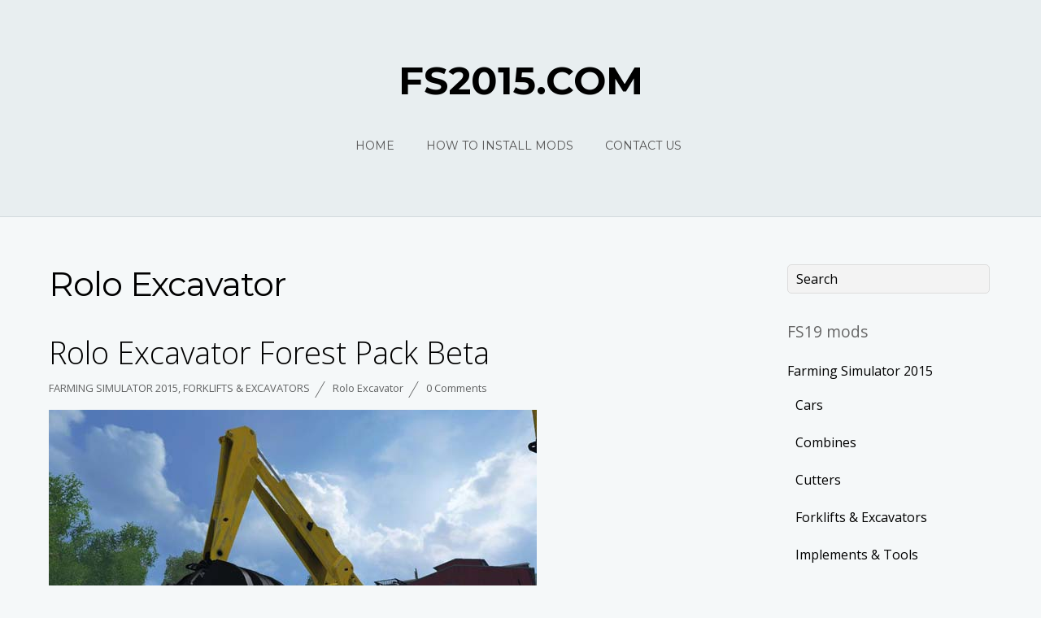

--- FILE ---
content_type: text/html; charset=UTF-8
request_url: https://fs2015.com/tag/rolo-excavator/
body_size: 6524
content:
<!doctype html>
<html dir="ltr" lang="en-US"
	prefix="og: https://ogp.me/ns#" >
<head>
<meta charset="UTF-8">
<meta name="robots" content="index,follow">
<title>Rolo Excavator - FS2015.com</title>

		<!-- All in One SEO 4.2.4 - aioseo.com -->
		<meta name="robots" content="max-image-preview:large" />
		<link rel="canonical" href="https://fs2015.com/tag/rolo-excavator/" />
		<meta name="generator" content="All in One SEO (AIOSEO) 4.2.4 " />
		<script type="application/ld+json" class="aioseo-schema">
			{"@context":"https:\/\/schema.org","@graph":[{"@type":"WebSite","@id":"https:\/\/fs2015.com\/#website","url":"https:\/\/fs2015.com\/","name":"FS2015.com","inLanguage":"en-US","publisher":{"@id":"https:\/\/fs2015.com\/#organization"}},{"@type":"Organization","@id":"https:\/\/fs2015.com\/#organization","name":"FS2015.com","url":"https:\/\/fs2015.com\/"},{"@type":"BreadcrumbList","@id":"https:\/\/fs2015.com\/tag\/rolo-excavator\/#breadcrumblist","itemListElement":[{"@type":"ListItem","@id":"https:\/\/fs2015.com\/#listItem","position":1,"item":{"@type":"WebPage","@id":"https:\/\/fs2015.com\/","name":"Home","url":"https:\/\/fs2015.com\/"},"nextItem":"https:\/\/fs2015.com\/tag\/rolo-excavator\/#listItem"},{"@type":"ListItem","@id":"https:\/\/fs2015.com\/tag\/rolo-excavator\/#listItem","position":2,"item":{"@type":"WebPage","@id":"https:\/\/fs2015.com\/tag\/rolo-excavator\/","name":"Rolo Excavator","url":"https:\/\/fs2015.com\/tag\/rolo-excavator\/"},"previousItem":"https:\/\/fs2015.com\/#listItem"}]},{"@type":"CollectionPage","@id":"https:\/\/fs2015.com\/tag\/rolo-excavator\/#collectionpage","url":"https:\/\/fs2015.com\/tag\/rolo-excavator\/","name":"Rolo Excavator - FS2015.com","inLanguage":"en-US","isPartOf":{"@id":"https:\/\/fs2015.com\/#website"},"breadcrumb":{"@id":"https:\/\/fs2015.com\/tag\/rolo-excavator\/#breadcrumblist"}}]}
		</script>
		<!-- All in One SEO -->

<link rel='dns-prefetch' href='//fonts.googleapis.com' />
<link rel='dns-prefetch' href='//s.w.org' />
<link rel="alternate" type="application/rss+xml" title="FS2015.com &raquo; Feed" href="https://fs2015.com/feed/" />
<link rel="alternate" type="application/rss+xml" title="FS2015.com &raquo; Comments Feed" href="https://fs2015.com/comments/feed/" />
<link rel="alternate" type="application/rss+xml" title="FS2015.com &raquo; Rolo Excavator Tag Feed" href="https://fs2015.com/tag/rolo-excavator/feed/" />
<script type="text/javascript">
window._wpemojiSettings = {"baseUrl":"https:\/\/s.w.org\/images\/core\/emoji\/14.0.0\/72x72\/","ext":".png","svgUrl":"https:\/\/s.w.org\/images\/core\/emoji\/14.0.0\/svg\/","svgExt":".svg","source":{"concatemoji":"https:\/\/fs2015.com\/wp-includes\/js\/wp-emoji-release.min.js?ver=6.0.11"}};
/*! This file is auto-generated */
!function(e,a,t){var n,r,o,i=a.createElement("canvas"),p=i.getContext&&i.getContext("2d");function s(e,t){var a=String.fromCharCode,e=(p.clearRect(0,0,i.width,i.height),p.fillText(a.apply(this,e),0,0),i.toDataURL());return p.clearRect(0,0,i.width,i.height),p.fillText(a.apply(this,t),0,0),e===i.toDataURL()}function c(e){var t=a.createElement("script");t.src=e,t.defer=t.type="text/javascript",a.getElementsByTagName("head")[0].appendChild(t)}for(o=Array("flag","emoji"),t.supports={everything:!0,everythingExceptFlag:!0},r=0;r<o.length;r++)t.supports[o[r]]=function(e){if(!p||!p.fillText)return!1;switch(p.textBaseline="top",p.font="600 32px Arial",e){case"flag":return s([127987,65039,8205,9895,65039],[127987,65039,8203,9895,65039])?!1:!s([55356,56826,55356,56819],[55356,56826,8203,55356,56819])&&!s([55356,57332,56128,56423,56128,56418,56128,56421,56128,56430,56128,56423,56128,56447],[55356,57332,8203,56128,56423,8203,56128,56418,8203,56128,56421,8203,56128,56430,8203,56128,56423,8203,56128,56447]);case"emoji":return!s([129777,127995,8205,129778,127999],[129777,127995,8203,129778,127999])}return!1}(o[r]),t.supports.everything=t.supports.everything&&t.supports[o[r]],"flag"!==o[r]&&(t.supports.everythingExceptFlag=t.supports.everythingExceptFlag&&t.supports[o[r]]);t.supports.everythingExceptFlag=t.supports.everythingExceptFlag&&!t.supports.flag,t.DOMReady=!1,t.readyCallback=function(){t.DOMReady=!0},t.supports.everything||(n=function(){t.readyCallback()},a.addEventListener?(a.addEventListener("DOMContentLoaded",n,!1),e.addEventListener("load",n,!1)):(e.attachEvent("onload",n),a.attachEvent("onreadystatechange",function(){"complete"===a.readyState&&t.readyCallback()})),(e=t.source||{}).concatemoji?c(e.concatemoji):e.wpemoji&&e.twemoji&&(c(e.twemoji),c(e.wpemoji)))}(window,document,window._wpemojiSettings);
</script>
<style type="text/css">
img.wp-smiley,
img.emoji {
	display: inline !important;
	border: none !important;
	box-shadow: none !important;
	height: 1em !important;
	width: 1em !important;
	margin: 0 0.07em !important;
	vertical-align: -0.1em !important;
	background: none !important;
	padding: 0 !important;
}
</style>
	<link rel='stylesheet' id='wp-block-library-css'  href='https://fs2015.com/wp-includes/css/dist/block-library/style.min.css?ver=6.0.11' type='text/css' media='all' />
<style id='global-styles-inline-css' type='text/css'>
body{--wp--preset--color--black: #000000;--wp--preset--color--cyan-bluish-gray: #abb8c3;--wp--preset--color--white: #ffffff;--wp--preset--color--pale-pink: #f78da7;--wp--preset--color--vivid-red: #cf2e2e;--wp--preset--color--luminous-vivid-orange: #ff6900;--wp--preset--color--luminous-vivid-amber: #fcb900;--wp--preset--color--light-green-cyan: #7bdcb5;--wp--preset--color--vivid-green-cyan: #00d084;--wp--preset--color--pale-cyan-blue: #8ed1fc;--wp--preset--color--vivid-cyan-blue: #0693e3;--wp--preset--color--vivid-purple: #9b51e0;--wp--preset--gradient--vivid-cyan-blue-to-vivid-purple: linear-gradient(135deg,rgba(6,147,227,1) 0%,rgb(155,81,224) 100%);--wp--preset--gradient--light-green-cyan-to-vivid-green-cyan: linear-gradient(135deg,rgb(122,220,180) 0%,rgb(0,208,130) 100%);--wp--preset--gradient--luminous-vivid-amber-to-luminous-vivid-orange: linear-gradient(135deg,rgba(252,185,0,1) 0%,rgba(255,105,0,1) 100%);--wp--preset--gradient--luminous-vivid-orange-to-vivid-red: linear-gradient(135deg,rgba(255,105,0,1) 0%,rgb(207,46,46) 100%);--wp--preset--gradient--very-light-gray-to-cyan-bluish-gray: linear-gradient(135deg,rgb(238,238,238) 0%,rgb(169,184,195) 100%);--wp--preset--gradient--cool-to-warm-spectrum: linear-gradient(135deg,rgb(74,234,220) 0%,rgb(151,120,209) 20%,rgb(207,42,186) 40%,rgb(238,44,130) 60%,rgb(251,105,98) 80%,rgb(254,248,76) 100%);--wp--preset--gradient--blush-light-purple: linear-gradient(135deg,rgb(255,206,236) 0%,rgb(152,150,240) 100%);--wp--preset--gradient--blush-bordeaux: linear-gradient(135deg,rgb(254,205,165) 0%,rgb(254,45,45) 50%,rgb(107,0,62) 100%);--wp--preset--gradient--luminous-dusk: linear-gradient(135deg,rgb(255,203,112) 0%,rgb(199,81,192) 50%,rgb(65,88,208) 100%);--wp--preset--gradient--pale-ocean: linear-gradient(135deg,rgb(255,245,203) 0%,rgb(182,227,212) 50%,rgb(51,167,181) 100%);--wp--preset--gradient--electric-grass: linear-gradient(135deg,rgb(202,248,128) 0%,rgb(113,206,126) 100%);--wp--preset--gradient--midnight: linear-gradient(135deg,rgb(2,3,129) 0%,rgb(40,116,252) 100%);--wp--preset--duotone--dark-grayscale: url('#wp-duotone-dark-grayscale');--wp--preset--duotone--grayscale: url('#wp-duotone-grayscale');--wp--preset--duotone--purple-yellow: url('#wp-duotone-purple-yellow');--wp--preset--duotone--blue-red: url('#wp-duotone-blue-red');--wp--preset--duotone--midnight: url('#wp-duotone-midnight');--wp--preset--duotone--magenta-yellow: url('#wp-duotone-magenta-yellow');--wp--preset--duotone--purple-green: url('#wp-duotone-purple-green');--wp--preset--duotone--blue-orange: url('#wp-duotone-blue-orange');--wp--preset--font-size--small: 13px;--wp--preset--font-size--medium: 20px;--wp--preset--font-size--large: 36px;--wp--preset--font-size--x-large: 42px;}.has-black-color{color: var(--wp--preset--color--black) !important;}.has-cyan-bluish-gray-color{color: var(--wp--preset--color--cyan-bluish-gray) !important;}.has-white-color{color: var(--wp--preset--color--white) !important;}.has-pale-pink-color{color: var(--wp--preset--color--pale-pink) !important;}.has-vivid-red-color{color: var(--wp--preset--color--vivid-red) !important;}.has-luminous-vivid-orange-color{color: var(--wp--preset--color--luminous-vivid-orange) !important;}.has-luminous-vivid-amber-color{color: var(--wp--preset--color--luminous-vivid-amber) !important;}.has-light-green-cyan-color{color: var(--wp--preset--color--light-green-cyan) !important;}.has-vivid-green-cyan-color{color: var(--wp--preset--color--vivid-green-cyan) !important;}.has-pale-cyan-blue-color{color: var(--wp--preset--color--pale-cyan-blue) !important;}.has-vivid-cyan-blue-color{color: var(--wp--preset--color--vivid-cyan-blue) !important;}.has-vivid-purple-color{color: var(--wp--preset--color--vivid-purple) !important;}.has-black-background-color{background-color: var(--wp--preset--color--black) !important;}.has-cyan-bluish-gray-background-color{background-color: var(--wp--preset--color--cyan-bluish-gray) !important;}.has-white-background-color{background-color: var(--wp--preset--color--white) !important;}.has-pale-pink-background-color{background-color: var(--wp--preset--color--pale-pink) !important;}.has-vivid-red-background-color{background-color: var(--wp--preset--color--vivid-red) !important;}.has-luminous-vivid-orange-background-color{background-color: var(--wp--preset--color--luminous-vivid-orange) !important;}.has-luminous-vivid-amber-background-color{background-color: var(--wp--preset--color--luminous-vivid-amber) !important;}.has-light-green-cyan-background-color{background-color: var(--wp--preset--color--light-green-cyan) !important;}.has-vivid-green-cyan-background-color{background-color: var(--wp--preset--color--vivid-green-cyan) !important;}.has-pale-cyan-blue-background-color{background-color: var(--wp--preset--color--pale-cyan-blue) !important;}.has-vivid-cyan-blue-background-color{background-color: var(--wp--preset--color--vivid-cyan-blue) !important;}.has-vivid-purple-background-color{background-color: var(--wp--preset--color--vivid-purple) !important;}.has-black-border-color{border-color: var(--wp--preset--color--black) !important;}.has-cyan-bluish-gray-border-color{border-color: var(--wp--preset--color--cyan-bluish-gray) !important;}.has-white-border-color{border-color: var(--wp--preset--color--white) !important;}.has-pale-pink-border-color{border-color: var(--wp--preset--color--pale-pink) !important;}.has-vivid-red-border-color{border-color: var(--wp--preset--color--vivid-red) !important;}.has-luminous-vivid-orange-border-color{border-color: var(--wp--preset--color--luminous-vivid-orange) !important;}.has-luminous-vivid-amber-border-color{border-color: var(--wp--preset--color--luminous-vivid-amber) !important;}.has-light-green-cyan-border-color{border-color: var(--wp--preset--color--light-green-cyan) !important;}.has-vivid-green-cyan-border-color{border-color: var(--wp--preset--color--vivid-green-cyan) !important;}.has-pale-cyan-blue-border-color{border-color: var(--wp--preset--color--pale-cyan-blue) !important;}.has-vivid-cyan-blue-border-color{border-color: var(--wp--preset--color--vivid-cyan-blue) !important;}.has-vivid-purple-border-color{border-color: var(--wp--preset--color--vivid-purple) !important;}.has-vivid-cyan-blue-to-vivid-purple-gradient-background{background: var(--wp--preset--gradient--vivid-cyan-blue-to-vivid-purple) !important;}.has-light-green-cyan-to-vivid-green-cyan-gradient-background{background: var(--wp--preset--gradient--light-green-cyan-to-vivid-green-cyan) !important;}.has-luminous-vivid-amber-to-luminous-vivid-orange-gradient-background{background: var(--wp--preset--gradient--luminous-vivid-amber-to-luminous-vivid-orange) !important;}.has-luminous-vivid-orange-to-vivid-red-gradient-background{background: var(--wp--preset--gradient--luminous-vivid-orange-to-vivid-red) !important;}.has-very-light-gray-to-cyan-bluish-gray-gradient-background{background: var(--wp--preset--gradient--very-light-gray-to-cyan-bluish-gray) !important;}.has-cool-to-warm-spectrum-gradient-background{background: var(--wp--preset--gradient--cool-to-warm-spectrum) !important;}.has-blush-light-purple-gradient-background{background: var(--wp--preset--gradient--blush-light-purple) !important;}.has-blush-bordeaux-gradient-background{background: var(--wp--preset--gradient--blush-bordeaux) !important;}.has-luminous-dusk-gradient-background{background: var(--wp--preset--gradient--luminous-dusk) !important;}.has-pale-ocean-gradient-background{background: var(--wp--preset--gradient--pale-ocean) !important;}.has-electric-grass-gradient-background{background: var(--wp--preset--gradient--electric-grass) !important;}.has-midnight-gradient-background{background: var(--wp--preset--gradient--midnight) !important;}.has-small-font-size{font-size: var(--wp--preset--font-size--small) !important;}.has-medium-font-size{font-size: var(--wp--preset--font-size--medium) !important;}.has-large-font-size{font-size: var(--wp--preset--font-size--large) !important;}.has-x-large-font-size{font-size: var(--wp--preset--font-size--x-large) !important;}
</style>
<link rel='stylesheet' id='titan-adminbar-styles-css'  href='https://fs2015.com/wp-content/plugins/anti-spam/assets/css/admin-bar.css?ver=7.3.1' type='text/css' media='all' />
<link rel='stylesheet' id='kk-star-ratings-css'  href='https://fs2015.com/wp-content/plugins/kk-star-ratings/src/core/public/css/kk-star-ratings.min.css?ver=5.3.2' type='text/css' media='all' />
<link rel='stylesheet' id='wp-pagenavi-css'  href='https://fs2015.com/wp-content/plugins/wp-pagenavi/pagenavi-css.css?ver=2.70' type='text/css' media='all' />
<link rel='stylesheet' id='themify-google-fonts-css'  href='https://fonts.googleapis.com/css?family=Montserrat%3A400%2C700%7COpen+Sans%3A400%2C300&#038;subset=latin%2Clatin-ext&#038;ver=6.0.11' type='text/css' media='all' />
<link rel='stylesheet' id='themify-style-css'  href='https://fs2015.com/wp-content/themes/themify-base/style.css?ver=1.1.6' type='text/css' media='all' />
<link rel='stylesheet' id='themify-media-queries-css'  href='https://fs2015.com/wp-content/themes/themify-base/media-queries.css?ver=6.0.11' type='text/css' media='all' />
<link rel='stylesheet' id='themify-skin-css'  href='https://fs2015.com/wp-content/themes/themify-base/skins/full-wrap/style.css?ver=6.0.11' type='text/css' media='all' />
<link rel='stylesheet' id='themify-fontello-css'  href='https://fs2015.com/wp-content/themes/themify-base/fontello/css/fontello.css?ver=6.0.11' type='text/css' media='all' />
<link rel='stylesheet' id='magnific-css'  href='https://fs2015.com/wp-content/themes/themify-base/themify/css/lightbox.css?ver=6.0.11' type='text/css' media='all' />
<script type='text/javascript' src='https://fs2015.com/wp-includes/js/jquery/jquery.min.js?ver=3.6.0' id='jquery-core-js'></script>
<script type='text/javascript' src='https://fs2015.com/wp-includes/js/jquery/jquery-migrate.min.js?ver=3.3.2' id='jquery-migrate-js'></script>
<link rel="https://api.w.org/" href="https://fs2015.com/wp-json/" /><link rel="alternate" type="application/json" href="https://fs2015.com/wp-json/wp/v2/tags/184" /><link rel="EditURI" type="application/rsd+xml" title="RSD" href="https://fs2015.com/xmlrpc.php?rsd" />
<link rel="wlwmanifest" type="application/wlwmanifest+xml" href="https://fs2015.com/wp-includes/wlwmanifest.xml" /> 
<meta name="generator" content="WordPress 6.0.11" />

<meta name="viewport" content="width=device-width, initial-scale=1, maximum-scale=1, minimum-scale=1, user-scalable=no">

	<!-- media-queries.js -->
	<!--[if lt IE 9]>
		<script src="https://fs2015.com/wp-content/themes/themify-base/js/respond.js"></script>
	<![endif]-->

	<!-- html5.js -->
	<!--[if lt IE 9]>
		<script src="https://html5shim.googlecode.com/svn/trunk/html5.js"></script>
	<![endif]-->
	
	<!--[if lt IE 9]>
	<script src="https://s3.amazonaws.com/nwapi/nwmatcher/nwmatcher-1.2.5-min.js"></script>
	<script type="text/javascript" src="https://cdnjs.cloudflare.com/ajax/libs/selectivizr/1.0.2/selectivizr-min.js"></script>
	<![endif]-->
				<!--Themify Styling-->
			<style type="text/css"></style>
			<!--/Themify Styling-->
		


</head>

<body class="archive tag tag-rolo-excavator tag-184 skin-full-wrap webkit not-ie sidebar1">
<div id="pagewrap">

	<div id="headerwrap">
    
				<header id="header" class="pagewidth">
        			<h1 id="site-logo" class="site-logo"><a href="https://fs2015.com" title="FS2015.com"><span>FS2015.com</span></a></h1>
			
			<nav>
				<div id="menu-icon" class="mobile-button"><i class="icon-menu"></i></div>
				<ul id="main-nav" class="main-nav"><li id="menu-item-126" class="menu-item menu-item-type-custom menu-item-object-custom menu-item-home menu-item-126"><a href="http://fs2015.com/">Home</a></li>
<li id="menu-item-2167" class="menu-item menu-item-type-post_type menu-item-object-page menu-item-2167"><a href="https://fs2015.com/how-to-install-mods/">How to Install Mods</a></li>
<li id="menu-item-2489" class="menu-item menu-item-type-post_type menu-item-object-page menu-item-2489"><a href="https://fs2015.com/contact-us/">Contact Us</a></li>
</ul>				<!-- /#main-nav --> 
			</nav>

				</header>
		<!-- /#header -->
        				
	</div>
	<!-- /#headerwrap -->
	
	<div id="body" class="clearfix">
    
	<!-- layout -->
	<div id="layout" class="pagewidth clearfix">

		<!-- content -->
				<div id="content" class="clearfix">
			
			
			
							<h1 class="page-title">Rolo Excavator</h1>
							
			
				<!-- loops-wrapper -->
				<div id="loops-wrapper" class="loops-wrapper">
 																		

<article id="post-4405" class="clearfix post-4405 post type-post status-publish format-standard hentry category-farming_simulator_2015_mods category-fs_mods_forklifts_excavators tag-rolo-excavator">
	
			
	
	

	
	<div class="post-content">
	
		

				<h1 class="post-title">
			<a href="https://fs2015.com/rolo-excavator-forest-pack-beta/" title="Rolo Excavator Forest Pack Beta">Rolo Excavator Forest Pack Beta</a>
		</h1>
		
					<p class="post-meta">
			

				 <span class="post-category"><a href="https://fs2015.com/category/farming_simulator_2015_mods/" rel="tag">Farming Simulator 2015</a>, <a href="https://fs2015.com/category/farming_simulator_2015_mods/fs_mods_forklifts_excavators/" rel="tag">Forklifts &amp; Excavators</a></span>
				 <span class="post-tag"><a href="https://fs2015.com/tag/rolo-excavator/" rel="tag">Rolo Excavator</a></span>
									<span class="post-comment">
						<a href="https://fs2015.com/rolo-excavator-forest-pack-beta/#respond">0 Comments</a>					</span>
							</p>
			<!-- /.post-meta -->
		
												<p><a href="http://fs2015.com/wp-content/uploads/2015/05/Rolo-Excavator-Forest-Pack-Beta.jpg"><img src="http://fs2015.com/wp-content/uploads/2015/05/Rolo-Excavator-Forest-Pack-Beta.jpg" alt="Rolo Excavator Forest Pack Beta" width="600" height="339" class="alignnone size-full wp-image-4406" srcset="https://fs2015.com/wp-content/uploads/2015/05/Rolo-Excavator-Forest-Pack-Beta.jpg 600w, https://fs2015.com/wp-content/uploads/2015/05/Rolo-Excavator-Forest-Pack-Beta-300x170.jpg 300w, https://fs2015.com/wp-content/uploads/2015/05/Rolo-Excavator-Forest-Pack-Beta-500x283.jpg 500w" sizes="(max-width: 600px) 100vw, 600px" /></a></p>
<p> <a href="https://fs2015.com/rolo-excavator-forest-pack-beta/#more-4405" class="more-link"><img src="/dl.gif"/></a></p>
					
				
	</div>
	<!-- /.post-content -->

		
</article>
<!-- /.post -->

											
				</div>
				<!-- /loops-wrapper -->

				<center>
ad
</center>
								</div>
				<!-- /#content -->

		

<aside id="sidebar">

	
	<div id="search-3" class="widget widget_search"><form method="get" id="searchform" action="https://fs2015.com/">
	<input type="text" name="s" id="s"  placeholder="Search">
</form></div><div id="categories-3" class="widget widget_categories"><h4 class="widgettitle">FS19 mods</h4>
			<ul>
					<li class="cat-item cat-item-1"><a href="https://fs2015.com/category/farming_simulator_2015_mods/" title="If you play Farming Simulator 19 game version, please download ls19 mods pc here.">Farming Simulator 2015</a>
<ul class='children'>
	<li class="cat-item cat-item-16"><a href="https://fs2015.com/category/farming_simulator_2015_mods/fs_mods_cars/">Cars</a>
</li>
	<li class="cat-item cat-item-15"><a href="https://fs2015.com/category/farming_simulator_2015_mods/fs_mods_combines/">Combines</a>
</li>
	<li class="cat-item cat-item-14"><a href="https://fs2015.com/category/farming_simulator_2015_mods/fs_mods_cutters/">Cutters</a>
</li>
	<li class="cat-item cat-item-13"><a href="https://fs2015.com/category/farming_simulator_2015_mods/fs_mods_forklifts_excavators/">Forklifts &amp; Excavators</a>
</li>
	<li class="cat-item cat-item-12"><a href="https://fs2015.com/category/farming_simulator_2015_mods/fs_mods_implements_tools/">Implements &amp; Tools</a>
</li>
	<li class="cat-item cat-item-11"><a href="https://fs2015.com/category/farming_simulator_2015_mods/fs_mods_maps/">Maps</a>
</li>
	<li class="cat-item cat-item-10"><a href="https://fs2015.com/category/farming_simulator_2015_mods/fs_mods_objects/">Objects</a>
</li>
	<li class="cat-item cat-item-9"><a href="https://fs2015.com/category/farming_simulator_2015_mods/fs_mods_other/">Other</a>
</li>
	<li class="cat-item cat-item-8"><a href="https://fs2015.com/category/farming_simulator_2015_mods/fs_mods_packs/">Packs</a>
</li>
	<li class="cat-item cat-item-7"><a href="https://fs2015.com/category/farming_simulator_2015_mods/fs_mods_placeable_objects/">Placeable Objects</a>
</li>
	<li class="cat-item cat-item-6"><a href="https://fs2015.com/category/farming_simulator_2015_mods/fs_mods_textures/">Textures</a>
</li>
	<li class="cat-item cat-item-5"><a href="https://fs2015.com/category/farming_simulator_2015_mods/fs_mods_tractors/">Tractors</a>
</li>
	<li class="cat-item cat-item-3"><a href="https://fs2015.com/category/farming_simulator_2015_mods/fs_mods_trailers/">Trailers</a>
</li>
	<li class="cat-item cat-item-4"><a href="https://fs2015.com/category/farming_simulator_2015_mods/fs_mods_trucks/">Trucks</a>
</li>
	<li class="cat-item cat-item-2"><a href="https://fs2015.com/category/farming_simulator_2015_mods/fs_mods_vehicles/">Vehicles</a>
</li>
</ul>
</li>
			</ul>

			</div><div id="text-4" class="widget widget_text"><h4 class="widgettitle">Partners</h4>			<div class="textwidget"><p><a title="SnowRunner mods" href="https://modssnowrunner.com/" target="_blank" rel="noopener">SnowRunner mods</a><br />
<a title="mods FS25" href="http://www.farmingsimulator19mods.com/category/farming-simulator-25-mods/" target="_blank" rel="noopener">mods FS25</a><br />
<a title="FS 25 mod" href="https://farmingsimulator19mods.fr/category/farming-simulator-25-mods/" target="_blank" rel="noopener">FS 25 mod</a><br />
<a title="FS19 mods download" href="https://www.modls19.com/" target="_blank" rel="noopener">FS19 mods download</a><br />
<a title="GTA 6 mods download" href="https://modsgta6.com/" target="_blank" rel="noopener">GTA 6 mods download</a><br />
<a title="Minecraft Dungeons mods" href="https://minecraftdungeonsmods.com/" target="_blank" rel="noopener">Minecraft Dungeons mods</a><br />
<a title="Stardew Valley Mods" href="https://stardewvalleymods.com/" target="_blank" rel="noopener">Stardew Valley Mods</a><br />
<a title="RDR2 Mods" href="https://reddeadredemption2mod.com/" target="_blank" rel="noopener">RDR2 Mods</a><br />
<a title="Euro Truck Simulator 2 Mods" href="http://www.ets2world.com/" target="_blank" rel="noopener">Euro Truck Simulator 2 Mods</a><br />
<a title="American Truck Simulator Mods" href="http://www.ets2world.com/category/american-truck-simulator-mods/" target="_blank" rel="noopener">American Truck Simulator Mods</a><br />
<a title="FS22 Maps Mod" href="https://farmingsimulator22mods.com/category/farming-simulator-22-mods/fs22-maps/">FS22 Maps Mod</a><br />
<a title="Farming Simulator 22 Mods" href="https://fs22mods.com/" target="_blank" rel="noopener">Farming Simulator 22 Mods</a><br />
<a title="Farming Simulator 2022 Mods" href="https://ls22mod.com/">Farming Simulator 2022 Mods</a><br />
<a title="FS22 Mods" href="http://www.farmingsimulator19mods.com/category/farming-simulator-22-mods/">FS22 Mods</a><br />
<a href="https://farmingsimulator25mods.com/category/farming-simulator-25-mods/fs25-tractors/" title="FS25 Tractors">FS25 Tractors</a><br />
<a href="https://fs25mod.net/" title="FS25 mods download">FS25 mods download</a><br />
<a href="https://ls25mod.com/" title="LS2025 Mods">LS2025 Mods</a><br />
<a href="https://fs25mods.lt/" title="FS25 mods">FS25 mods</a><br />
<a href="https://farmingsimulator22mods.com/category/farming-simulator-25-mods/" title="Farming Simulator 25 Mods">Farming Simulator 25 Mods</a><br />
<a href="https://fs22mods.com/category/farming-simulator-25-mods/" title="FS25 Mods Download">FS25 Mods Download</a><br />
<a href="https://ls22mod.com/category/farming-simulator-25-mods/" title="LS25 mods">LS25 mods</a></p>
</div>
		</div><div id="categories-3" class="widget widget_categories"><h4 class="widgettitle">FS19 mods</h4>
			<ul>
					<li class="cat-item cat-item-1"><a href="https://fs2015.com/category/farming_simulator_2015_mods/" title="If you play Farming Simulator 19 game version, please download ls19 mods pc here.">Farming Simulator 2015</a>
<ul class='children'>
	<li class="cat-item cat-item-16"><a href="https://fs2015.com/category/farming_simulator_2015_mods/fs_mods_cars/">Cars</a>
</li>
	<li class="cat-item cat-item-15"><a href="https://fs2015.com/category/farming_simulator_2015_mods/fs_mods_combines/">Combines</a>
</li>
	<li class="cat-item cat-item-14"><a href="https://fs2015.com/category/farming_simulator_2015_mods/fs_mods_cutters/">Cutters</a>
</li>
	<li class="cat-item cat-item-13"><a href="https://fs2015.com/category/farming_simulator_2015_mods/fs_mods_forklifts_excavators/">Forklifts &amp; Excavators</a>
</li>
	<li class="cat-item cat-item-12"><a href="https://fs2015.com/category/farming_simulator_2015_mods/fs_mods_implements_tools/">Implements &amp; Tools</a>
</li>
	<li class="cat-item cat-item-11"><a href="https://fs2015.com/category/farming_simulator_2015_mods/fs_mods_maps/">Maps</a>
</li>
	<li class="cat-item cat-item-10"><a href="https://fs2015.com/category/farming_simulator_2015_mods/fs_mods_objects/">Objects</a>
</li>
	<li class="cat-item cat-item-9"><a href="https://fs2015.com/category/farming_simulator_2015_mods/fs_mods_other/">Other</a>
</li>
	<li class="cat-item cat-item-8"><a href="https://fs2015.com/category/farming_simulator_2015_mods/fs_mods_packs/">Packs</a>
</li>
	<li class="cat-item cat-item-7"><a href="https://fs2015.com/category/farming_simulator_2015_mods/fs_mods_placeable_objects/">Placeable Objects</a>
</li>
	<li class="cat-item cat-item-6"><a href="https://fs2015.com/category/farming_simulator_2015_mods/fs_mods_textures/">Textures</a>
</li>
	<li class="cat-item cat-item-5"><a href="https://fs2015.com/category/farming_simulator_2015_mods/fs_mods_tractors/">Tractors</a>
</li>
	<li class="cat-item cat-item-3"><a href="https://fs2015.com/category/farming_simulator_2015_mods/fs_mods_trailers/">Trailers</a>
</li>
	<li class="cat-item cat-item-4"><a href="https://fs2015.com/category/farming_simulator_2015_mods/fs_mods_trucks/">Trucks</a>
</li>
	<li class="cat-item cat-item-2"><a href="https://fs2015.com/category/farming_simulator_2015_mods/fs_mods_vehicles/">Vehicles</a>
</li>
</ul>
</li>
			</ul>

			</div>    
	
</aside>
<!-- /#sidebar -->


	</div>
	<!-- /#layout -->


	    </div>
	<!-- /body -->
		
	<div id="footerwrap">
    
    			<footer id="footer" class="pagewidth clearfix">
			
			
	<div class="footer-widgets clearfix">

								<div class="col3-1 first">
							</div>
								<div class="col3-1 ">
							</div>
								<div class="col3-1 ">
							</div>
		
	</div>
	<!-- /.footer-widgets -->

	
			<p class="back-top"><a href="#header" class="icon-up" title="Back To Top"></a></p>
		
			
			<div class="footer-text clearfix">
				<a href="http://fs2015.com">FS2015.com</a>
				
			</div>
			<!-- /footer-text -->
					</footer>
		<!-- /#footer --> 
        	</div>
	<!-- /#footerwrap -->
	
</div>
<!-- /#pagewrap -->


<!-- wp_footer -->
<script type='text/javascript' id='kk-star-ratings-js-extra'>
/* <![CDATA[ */
var kk_star_ratings = {"action":"kk-star-ratings","endpoint":"https:\/\/fs2015.com\/wp-admin\/admin-ajax.php","nonce":"a63a45cb72"};
/* ]]> */
</script>
<script type='text/javascript' src='https://fs2015.com/wp-content/plugins/kk-star-ratings/src/core/public/js/kk-star-ratings.min.js?ver=5.3.2' id='kk-star-ratings-js'></script>
<script type='text/javascript' id='theme-script-js-extra'>
/* <![CDATA[ */
var themifyScript = {"lightbox":{"lightboxSelector":".lightbox","lightboxOn":true,"lightboxContentImages":false,"lightboxContentImagesSelector":".post-content a[href$=jpg],.page-content a[href$=jpg],.post-content a[href$=gif],.page-content a[href$=gif],.post-content a[href$=png],.page-content a[href$=png],.post-content a[href$=JPG],.page-content a[href$=JPG],.post-content a[href$=GIF],.page-content a[href$=GIF],.post-content a[href$=PNG],.page-content a[href$=PNG],.post-content a[href$=jpeg],.page-content a[href$=jpeg],.post-content a[href$=JPEG],.page-content a[href$=JPEG]","theme":"pp_default","social_tools":false,"allow_resize":true,"show_title":false,"overlay_gallery":false,"screenWidthNoLightbox":600,"deeplinking":false,"contentImagesAreas":".post, .type-page, .type-highlight, .type-slider","gallerySelector":".gallery-icon > a[href$=jpg],.gallery-icon > a[href$=gif],.gallery-icon > a[href$=png],.gallery-icon > a[href$=JPG],.gallery-icon > a[href$=GIF],.gallery-icon > a[href$=PNG],.gallery-icon > a[href$=jpeg],.gallery-icon > a[href$=JPEG]","lightboxGalleryOn":true},"lightboxContext":"#pagewrap","isTouch":"false","html5placeholder":"yes"};
/* ]]> */
</script>
<script type='text/javascript' src='https://fs2015.com/wp-content/themes/themify-base/js/themify.script.js?ver=6.0.11' id='theme-script-js'></script>
<script type='text/javascript' src='https://fs2015.com/wp-content/themes/themify-base/themify/js/themify.gallery.js?ver=6.0.11' id='themify-gallery-js'></script>
<script type='text/javascript' src='https://fs2015.com/wp-content/themes/themify-base/themify/js/lightbox.js?ver=6.0.11' id='magnific-js'></script>

</body>
</html>

--- FILE ---
content_type: application/javascript
request_url: https://fs2015.com/wp-content/themes/themify-base/themify/js/themify.gallery.js?ver=6.0.11
body_size: 2565
content:
// Themify Lightbox and Fullscreen /////////////////////////
var ThemifyGallery = {};

(function($){

ThemifyGallery = {
	
	config: {
		fullscreen: themifyScript.lightbox.fullscreenSelector,
		lightbox: themifyScript.lightbox.lightboxSelector,
		lightboxGallery: themifyScript.lightbox.gallerySelector,
		lightboxContentImages: themifyScript.lightbox.lightboxContentImagesSelector,
		context: document
	},
	
	init: function(config){
		if (config && typeof config == 'object') {
			$.extend(ThemifyGallery.config, config);
		}
		if (config.extraLightboxArgs && typeof config == 'object') {
			for (var attrname in config.extraLightboxArgs) {
				themifyScript.lightbox[attrname] = config.extraLightboxArgs[attrname];
			}
		}
		this.general();
		this.parseArgs();
		this.doLightbox();
		this.doFullscreen();
	},
	
	general: function(){
		context = this.config.context;
	},
	
	parseArgs: function(){
		$.each(themifyScript.lightbox, function(index, value){
			if( 'false' == value || 'true' == value ){
				themifyScript.lightbox[index] = 'false'!=value;
			} else if( parseInt(value) ){
				themifyScript.lightbox[index] = parseInt(value);
			} else if( parseFloat(value) ){
				themifyScript.lightbox[index] = parseFloat(value);
			}
		});
	},
	
	doLightbox: function(){
		context = this.config.context;
		
		if(typeof $.fn.magnificPopup !== 'undefined' && typeof themifyScript.lightbox.lightboxOn !== 'undefined') {
			
			// Lightbox Link
			$(context).on('click', ThemifyGallery.config.lightbox, function(event){
				event.preventDefault();
				var $self = $(this),
					$link = $(this).attr('href'),
					$type = ThemifyGallery.getFileType($link),
					$title = (typeof $(this).children('img').attr('alt') !== 'undefined') ? $(this).children('img').attr('alt') : $(this).attr('title');
					$iframe_width = (ThemifyGallery.isVideo($link)) ? '100%' : (ThemifyGallery.getParam('width', $link)) ? ThemifyGallery.getParam('width', $link) : '700';
					$iframe_height = (ThemifyGallery.isVideo($link)) ? '100%' : (ThemifyGallery.getParam('height', $link)) ? ThemifyGallery.getParam('height', $link) : '100%';
					if($iframe_width.indexOf("%") == -1) $iframe_width += 'px';
					if($iframe_height.indexOf("%") == -1) $iframe_height += 'px';
				var $args = {
					items: {
						src: $link,
						title: $title
					},
					type: $type,
					iframe: {
						markup: '<div class="mfp-iframe-scaler" style="max-width: '+$iframe_width+' !important; height: '+$iframe_height+';">'+
						'<div class="mfp-close"></div>'+
						'<iframe class="mfp-iframe" frameborder="0" allowfullscreen></iframe>'+
						'</div>',
					}
				};
				if($self.find('img').length > 0) {
					$.extend( $args, {
						mainClass: 'mfp-with-zoom',
						zoom: {
							enabled: true,
							duration: 300,
							easing: 'ease-in-out',
							opener: function(openerElement) {
								return $self.find('img');
							}
						}
					});
				}
				if(ThemifyGallery.isInIframe()) {
					window.parent.jQuery.magnificPopup.open($args);
				} else {
					$.magnificPopup.open($args);
				}
			});
			
			// Images in post content
			$(themifyScript.lightbox.contentImagesAreas, context).each(function(index) {
				var images = [],
					links = [];
				if(themifyScript.lightbox.lightboxContentImages && themifyScript.lightbox.lightboxGalleryOn){
					$(ThemifyGallery.config.lightboxContentImages, $(this)).filter( function(index){
						if(!$(this).parent().hasClass('gallery-icon') && !$(this).hasClass('lightbox')){
							links.push($(this));
							var description = $(this).attr('title');
							if($(this).next('.wp-caption-text').length > 0){
								// If there's a caption set for the image, use it
								description = $(this).next('.wp-caption-text').html();
							} else {
								// Otherwise, see if there's an alt attribute set
								description = $(this).children('img').attr('alt');
							}
							images.push({ src: $(this).attr('href'), title: description, type: 'image' });
							return $(this);
						}
					}).each(function(index) {
						if (links.length > 0) {
							$(this).on('click', function(event){
								event.preventDefault();
								var $self = $(this);
								var $args = {
									items: {
										src: images[index].src,
										title: images[index].title
									},
									type: 'image'
								};
								if($self.find('img').length > 0) {
									$.extend( $args, {
										mainClass: 'mfp-with-zoom',
										zoom: {
											enabled: true,
											duration: 300,
											easing: 'ease-in-out',
											opener: function(openerElement) {
												return $self.find('img');
											}
										}
									});
								}
								if(ThemifyGallery.isInIframe()) {
									window.parent.jQuery.magnificPopup.open($args);
								} else {
									$.magnificPopup.open($args);
								}
							});
						}
					});
				}
			});
			
			// Images in WP Gallery
			if(themifyScript.lightbox.lightboxGalleryOn){
				$(context).on('click', ThemifyGallery.config.lightboxGallery, function(event){
					event.preventDefault();
					var $gallery = $(ThemifyGallery.config.lightboxGallery, $(this).parent().parent().parent()),
						images = [];
					$gallery.each(function(index) {
						var description = $(this).attr('title');
						if($(this).parent().next('.gallery-caption').length > 0){
							// If there's a caption set for the image, use it
							description = $(this).parent().next('.wp-caption-text').html();
						} else {
							// Otherwise, see if there's an alt attribute set
							description = $(this).children('img').attr('alt');
						}
						images.push({ src: $(this).attr('href'), title: description, type: 'image' });
					});
					$args = {
						gallery: {
							enabled: true
						},
						items: images,
						mainClass: 'mfp-with-zoom',
						zoom: {
							enabled: true,
							duration: 300,
							easing: 'ease-in-out',
							opener: function(openerElement) {
								var imageEl = $($gallery[openerElement.index]);
								return imageEl.is('img') ? imageEl : imageEl.find('img');
							}
						}
					}
					if(ThemifyGallery.isInIframe()){
						window.parent.jQuery.magnificPopup.open($args, $gallery.index(this));
					} else {
						$.magnificPopup.open($args, $gallery.index(this));
					}
				});
			}
		}
	},
	
	doFullscreen: function(){
		if(this.config.context.selector){
			context = $(themifyScript.lightbox.contentImagesAreas, this.config.context);
		} else {
			context = this.config.context;
		}

		if( typeof $.fn.photoSwipe !== 'undefined' && typeof themifyScript.lightbox.fullscreenOn !== 'undefined' ) {

			$(context).each(function(index) {
				var $elf = $(this),
					settings = {
						target: window,
						preventHide: false,
						zIndex: 50000,
						getImageSource: function(obj){
							return obj.url;
						},
						getImageCaption: function(obj){
							return obj.caption;
						}
					};

				// Images in WP Gallery
				if($(ThemifyGallery.config.fullscreen, $elf).length > 0){
					var images = [],
						instance,
						id = $elf.attr('id');
					$(ThemifyGallery.config.fullscreen, $elf).each(function(index) {
						images.push({url: $(this).attr('href'), caption: $('img', this).attr('alt')});
					});

					for ( var attrname in themifyScript.lightbox ) {
						settings[attrname] = themifyScript.lightbox[attrname];
					}

					instance = Code.PhotoSwipe.getInstance(id);

					if( Code.Util.isNothing(instance) ) {
						instance = Code.PhotoSwipe.attach(
							images,
							settings,
							id
						);
					}
				}
				
				// Images in post content
				if(themifyScript.lightbox.lightboxContentImages && $(ThemifyGallery.config.lightboxContentImages, $elf).length > 0){
					$cimgs = $(ThemifyGallery.config.lightboxContentImages, $elf).filter( function(index){
						if(!$(this).parent().hasClass('gallery-icon') && !$(this).hasClass('lightbox'))
							return $(this);
					});
					if($cimgs.length > 0) {
						$cimgs.photoSwipe(themifyScript.lightbox);
					}
				}
			});

			if(themifyScript.lightbox.fullscreenOn){
				$(context).on('click', ThemifyGallery.config.fullscreen, function(e){
					e.preventDefault();
					var $a = $(this),
						id = $a.closest(themifyScript.lightbox.contentImagesAreas).attr('id');
					
					// get instance
					var instance = window.parent.Code.PhotoSwipe.getInstance(id);
					var index = 0;
					$.each(instance.cache.images, function(i, item) {
						if(item.src == $a.attr('href')) {
							index = i;
						}
					});
					instance.show(index);
				});
			}

		}
	},
	
	countItems : function(type){
		context = this.config.context;
		if('lightbox' == type) return $(this.config.lightbox, context).length + $(this.config.lightboxGallery, context).length + $(ThemifyGallery.config.lightboxContentImages, context).length;
		else return $(this.config.fullscreen, context).length + $(ThemifyGallery.config.lightboxContentImages, context).length;
	},

	isInIframe: function(){
		if( typeof ThemifyGallery.config.extraLightboxArgs !== 'undefined' ) {
			if( typeof ThemifyGallery.config.extraLightboxArgs.displayIframeContentsInParent !== 'undefined' && true == ThemifyGallery.config.extraLightboxArgs.displayIframeContentsInParent ) {
			return true;
			} else {
				return false;
			}
		} else {
			return false;
		}
	},
	
	getFileType: function(itemSrc){
		if (itemSrc.match(/youtube\.com\/watch/i) || itemSrc.match(/youtu\.be/i)
			|| itemSrc.match(/vimeo\.com/i) || itemSrc.match(/\b.mov\b/i)
			|| itemSrc.match(/\b.swf\b/i) || itemSrc.match(/\biframe=true\b/i) ) {
			return 'iframe';
		} else if(itemSrc.match(/\bajax=true\b/i)) {
			return 'ajax';
		} else if(itemSrc.substr(0,1) == '#') {
			return 'inline';
		} else {
			return 'image';
		}
	},
	
	isVideo: function(itemSrc){
		if (itemSrc.match(/youtube\.com\/watch/i) || itemSrc.match(/youtu\.be/i)
			|| itemSrc.match(/vimeo\.com/i) || itemSrc.match(/\b.mov\b/i)
			|| itemSrc.match(/\b.swf\b/i)) {
			return true;
		} else {
			return false;
		}
	},
	
	getParam: function(name, url){
		name = name.replace(/[\[]/,"\\\[").replace(/[\]]/,"\\\]");
		var regexS = "[\\?&]"+name+"=([^&#]*)";
		var regex = new RegExp(regexS);
		var results = regex.exec(url);
		return(results==null) ? "" : results[1];
	}
};

}(jQuery));

--- FILE ---
content_type: application/javascript
request_url: https://fs2015.com/wp-content/themes/themify-base/js/themify.script.js?ver=6.0.11
body_size: 903
content:
// Fix iPhone viewport scaling bug on orientation change by @mathias, @cheeaun and @jdalton
if(navigator.userAgent.match(/iPhone/i)){(function(doc) {
	var addEvent = 'addEventListener',
	    type = 'gesturestart',
	    qsa = 'querySelectorAll',
	    scales = [1, 1],
	    meta = qsa in doc ? doc[qsa]('meta[name=viewport]') : [];
	function fix() {
		meta.content = 'width=device-width,minimum-scale=' + scales[0] + ',maximum-scale=' + scales[1];
		doc.removeEventListener(type, fix, true);
	}
	if ((meta = meta[meta.length - 1]) && addEvent in doc) {
		fix();
		scales = [.25, 1.6];
		doc[addEvent](type, fix, true);
	}
}(document));}

/////////////////////////////////////////////
// jQuery functions
/////////////////////////////////////////////
(function($){

	/////////////////////////////////////////////
	// On Document Ready
	/////////////////////////////////////////////
	$(document).ready(function(){

		/////////////////////////////////////////////
		// HTML5 placeholder fallback
		/////////////////////////////////////////////
		if ( 'yes' == themifyScript.html5placeholder ) {
			var $placeholder = $('[placeholder]');
			$placeholder.focus(function() {
				var input = $(this);
				if (input.val() == input.attr('placeholder')) {
					input.val('');
					input.removeClass('placeholder');
				}
			}).blur(function() {
				var input = $(this);
				if (input.val() == '' || input.val() == input.attr('placeholder')) {
					input.addClass('placeholder');
					input.val(input.attr('placeholder'));
				}
			}).blur();
			$placeholder.parents('form').submit(function() {
				$(this).find('[placeholder]').each(function() {
					var input = $(this);
					if (input.val() == input.attr('placeholder')) {
						input.val('');
					}
				})
			});
		}

		/////////////////////////////////////////////
		// Scroll to top
		/////////////////////////////////////////////
		$('.back-top a').click(function () {
			$('body,html').animate({
				scrollTop: 0
			}, 800);
			return false;
		});

		/////////////////////////////////////////////
		// Toggle main nav on mobile
		/////////////////////////////////////////////
		$('#menu-icon').click(function(){
			$('#menu-icon, #main-nav').toggleClass("active");
		});

		// Lightbox / Fullscreen initialization ///////////
		if ( typeof ThemifyGallery !== 'undefined' ) {
			ThemifyGallery.init( {
				'context': $( themifyScript.lightboxContext )
			} );
		}

	});

})(jQuery);